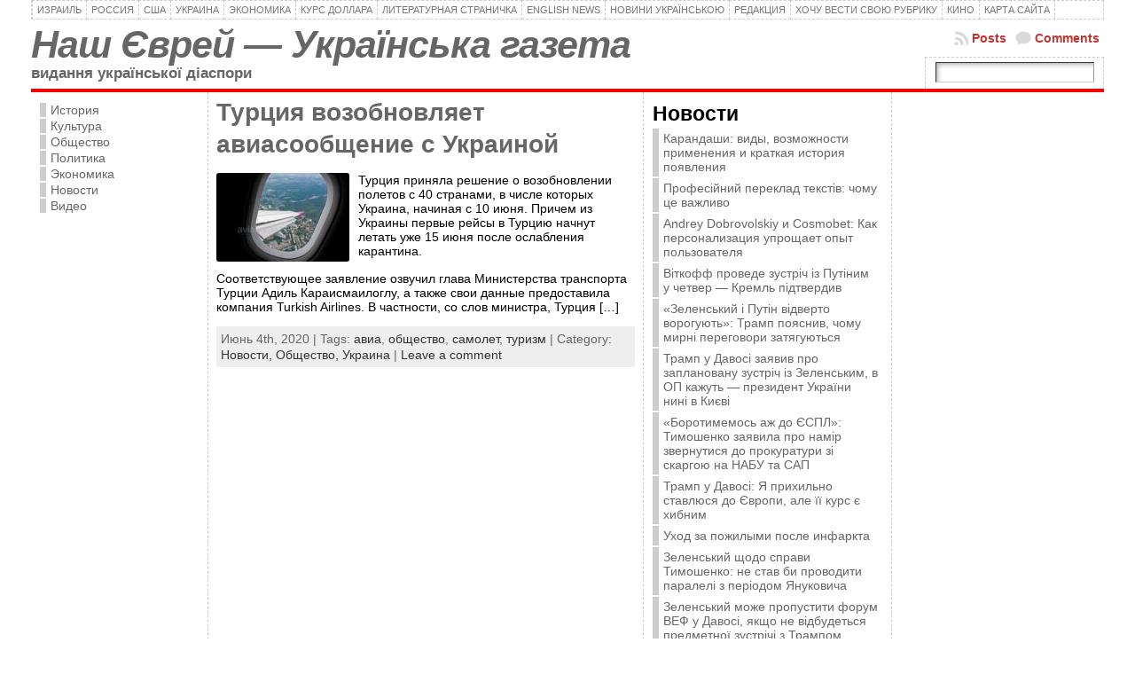

--- FILE ---
content_type: text/html; charset=UTF-8
request_url: https://rusjev.com/tag/avia/
body_size: 19316
content:
<!DOCTYPE html PUBLIC "-//W3C//DTD XHTML 1.0 Transitional//EN" "http://www.w3.org/TR/xhtml1/DTD/xhtml1-transitional.dtd">
<html xmlns="http://www.w3.org/1999/xhtml" lang="ru-RU">
<head>
<script async src="https://pagead2.googlesyndication.com/pagead/js/adsbygoogle.js?client=ca-pub-5552312174644515"
     crossorigin="anonymous"></script>

	<!-- Google tag (gtag.js) -->
<script async src="https://www.googletagmanager.com/gtag/js?id=UA-57387438-1"></script>
<script>
  window.dataLayer = window.dataLayer || [];
  function gtag(){dataLayer.push(arguments);}
  gtag('js', new Date());

  gtag('config', 'UA-57387438-1');
</script>
	<meta name="ahrefs-site-verification" content="374896f3045f3c1afe21e0e4335286db0fc7638142031cec67b35285af769203">

<meta http-equiv="Content-Type" content="text/html; charset=UTF-8" />
	
		<meta name="yandex-verification" content="400d58ef3096e303" />
		
<title>авиа &#171; Наш Єврей - Українська газета</title>
<link rel="profile" href="http://gmpg.org/xfn/11" />
<link rel="pingback" href="https://rusjev.com/xmlrpc.php" />
<link rel='dns-prefetch' href='//s.w.org' />
<link rel="alternate" type="application/rss+xml" title="Наш Єврей - Українська газета &raquo; Лента" href="https://rusjev.com/feed/" />
<link rel="alternate" type="application/rss+xml" title="Наш Єврей - Українська газета &raquo; Лента комментариев" href="https://rusjev.com/comments/feed/" />
<link rel="alternate" type="application/rss+xml" title="Наш Єврей - Українська газета &raquo; Лента метки авиа" href="https://rusjev.com/tag/avia/feed/" />
		<script type="text/javascript">
			window._wpemojiSettings = {"baseUrl":"https:\/\/s.w.org\/images\/core\/emoji\/11\/72x72\/","ext":".png","svgUrl":"https:\/\/s.w.org\/images\/core\/emoji\/11\/svg\/","svgExt":".svg","source":{"concatemoji":"https:\/\/rusjev.com\/wp-includes\/js\/wp-emoji-release.min.js?ver=4.9.8"}};
			!function(a,b,c){function d(a,b){var c=String.fromCharCode;l.clearRect(0,0,k.width,k.height),l.fillText(c.apply(this,a),0,0);var d=k.toDataURL();l.clearRect(0,0,k.width,k.height),l.fillText(c.apply(this,b),0,0);var e=k.toDataURL();return d===e}function e(a){var b;if(!l||!l.fillText)return!1;switch(l.textBaseline="top",l.font="600 32px Arial",a){case"flag":return!(b=d([55356,56826,55356,56819],[55356,56826,8203,55356,56819]))&&(b=d([55356,57332,56128,56423,56128,56418,56128,56421,56128,56430,56128,56423,56128,56447],[55356,57332,8203,56128,56423,8203,56128,56418,8203,56128,56421,8203,56128,56430,8203,56128,56423,8203,56128,56447]),!b);case"emoji":return b=d([55358,56760,9792,65039],[55358,56760,8203,9792,65039]),!b}return!1}function f(a){var c=b.createElement("script");c.src=a,c.defer=c.type="text/javascript",b.getElementsByTagName("head")[0].appendChild(c)}var g,h,i,j,k=b.createElement("canvas"),l=k.getContext&&k.getContext("2d");for(j=Array("flag","emoji"),c.supports={everything:!0,everythingExceptFlag:!0},i=0;i<j.length;i++)c.supports[j[i]]=e(j[i]),c.supports.everything=c.supports.everything&&c.supports[j[i]],"flag"!==j[i]&&(c.supports.everythingExceptFlag=c.supports.everythingExceptFlag&&c.supports[j[i]]);c.supports.everythingExceptFlag=c.supports.everythingExceptFlag&&!c.supports.flag,c.DOMReady=!1,c.readyCallback=function(){c.DOMReady=!0},c.supports.everything||(h=function(){c.readyCallback()},b.addEventListener?(b.addEventListener("DOMContentLoaded",h,!1),a.addEventListener("load",h,!1)):(a.attachEvent("onload",h),b.attachEvent("onreadystatechange",function(){"complete"===b.readyState&&c.readyCallback()})),g=c.source||{},g.concatemoji?f(g.concatemoji):g.wpemoji&&g.twemoji&&(f(g.twemoji),f(g.wpemoji)))}(window,document,window._wpemojiSettings);
		</script>
		<style type="text/css">
img.wp-smiley,
img.emoji {
	display: inline !important;
	border: none !important;
	box-shadow: none !important;
	height: 1em !important;
	width: 1em !important;
	margin: 0 .07em !important;
	vertical-align: -0.1em !important;
	background: none !important;
	padding: 0 !important;
}
</style>
<link rel='stylesheet' id='wp-cpl-base-css-css'  href='https://rusjev.com/wp-content/plugins/wp-category-posts-list/static/css/wp-cat-list-theme.css' type='text/css' media='all' />
<link rel='stylesheet' id='wp_cpl_css_0-css'  href='https://rusjev.com/wp-content/plugins/wp-category-posts-list/static/css/wp-cat-list-light.css' type='text/css' media='all' />
<link rel='stylesheet' id='wp_cpl_css_1-css'  href='https://rusjev.com/wp-content/plugins/wp-category-posts-list/static/css/wp-cat-list-dark.css' type='text/css' media='all' />
<link rel='stylesheet' id='wp_cpl_css_2-css'  href='https://rusjev.com/wp-content/plugins/wp-category-posts-list/static/css/wp-cat-list-giant-gold-fish.css' type='text/css' media='all' />
<link rel='stylesheet' id='wp_cpl_css_3-css'  href='https://rusjev.com/wp-content/plugins/wp-category-posts-list/static/css/wp-cat-list-adrift-in-dreams.css' type='text/css' media='all' />
		<script>/***
 *
 * JavaScript read and write codes source:
 * https://www.quirksmode.org/js/cookies.html
 *
 *
 * Query string read code source:
 * https://stackoverflow.com/questions/901115/how-can-i-get-query-string-values-in-javascript
 *
 */
function _amp_wp_getParameterByName(name, url) {
    if( !url ) url = window.location.href;
    name = name.replace(/[\[\]]/g, "\\$&");
    var regex = new RegExp("[?&]" + name + "(=([^&#]*)|&|#|$)"),
        results = regex.exec( url );
    if( !results ) return null;
    if( !results[2] ) return '';
    return decodeURIComponent(results[2].replace(/\+/g, " "));
}

function _amp_wp_setCookie(name, value) {
    var expires = "";
    if( days ) {
        var date = new Date();
        date.setTime(date.getTime() + (days * 24 * 60 * 60 * 1000));
        expires = "; expires=" + date.toUTCString();
    }
    document.cookie = name + "=" + value + expires + "; path=/";
}

function _amp_wp_ReadCookie(name) {
    var nameEQ = name + "=";
    var ca = document.cookie.split(';');
    for( var i = 0; i < ca.length; i++ ) {
        var c = ca[i];
        while( c.charAt(0) == ' ' ) c = c.substring(1, c.length);
        if( c.indexOf(nameEQ) == 0 ) return c.substring( nameEQ.length, c.length );
    }
    return null;
}

var ua = navigator.userAgent || navigator.vendor || window.opera;
if (/(android|bb\d+|meego).+mobile|avantgo|bada\/|blackberry|blazer|compal|elaine|fennec|hiptop|iemobile|ip(hone|od)|iris|kindle|lge |maemo|midp|mmp|mobile.+firefox|netfront|opera m(ob|in)i|palm( os)?|phone|p(ixi|re)\/|plucker|pocket|psp|series(4|6)0|symbian|treo|up\.(browser|link)|vodafone|wap|windows ce|xda|xiino|android|ipad|playbook|silk/i.test(ua) || /1207|6310|6590|3gso|4thp|50[1-6]i|770s|802s|a wa|abac|ac(er|oo|s\-)|ai(ko|rn)|al(av|ca|co)|amoi|an(ex|ny|yw)|aptu|ar(ch|go)|as(te|us)|attw|au(di|\-m|r |s )|avan|be(ck|ll|nq)|bi(lb|rd)|bl(ac|az)|br(e|v)w|bumb|bw\-(n|u)|c55\/|capi|ccwa|cdm\-|cell|chtm|cldc|cmd\-|co(mp|nd)|craw|da(it|ll|ng)|dbte|dc\-s|devi|dica|dmob|do(c|p)o|ds(12|\-d)|el(49|ai)|em(l2|ul)|er(ic|k0)|esl8|ez([4-7]0|os|wa|ze)|fetc|fly(\-|_)|g1 u|g560|gene|gf\-5|g\-mo|go(\.w|od)|gr(ad|un)|haie|hcit|hd\-(m|p|t)|hei\-|hi(pt|ta)|hp( i|ip)|hs\-c|ht(c(\-| |_|a|g|p|s|t)|tp)|hu(aw|tc)|i\-(20|go|ma)|i230|iac( |\-|\/)|ibro|idea|ig01|ikom|im1k|inno|ipaq|iris|ja(t|v)a|jbro|jemu|jigs|kddi|keji|kgt( |\/)|klon|kpt |kwc\-|kyo(c|k)|le(no|xi)|lg( g|\/(k|l|u)|50|54|\-[a-w])|libw|lynx|m1\-w|m3ga|m50\/|ma(te|ui|xo)|mc(01|21|ca)|m\-cr|me(rc|ri)|mi(o8|oa|ts)|mmef|mo(01|02|bi|de|do|t(\-| |o|v)|zz)|mt(50|p1|v )|mwbp|mywa|n10[0-2]|n20[2-3]|n30(0|2)|n50(0|2|5)|n7(0(0|1)|10)|ne((c|m)\-|on|tf|wf|wg|wt)|nok(6|i)|nzph|o2im|op(ti|wv)|oran|owg1|p800|pan(a|d|t)|pdxg|pg(13|\-([1-8]|c))|phil|pire|pl(ay|uc)|pn\-2|po(ck|rt|se)|prox|psio|pt\-g|qa\-a|qc(07|12|21|32|60|\-[2-7]|i\-)|qtek|r380|r600|raks|rim9|ro(ve|zo)|s55\/|sa(ge|ma|mm|ms|ny|va)|sc(01|h\-|oo|p\-)|sdk\/|se(c(\-|0|1)|47|mc|nd|ri)|sgh\-|shar|sie(\-|m)|sk\-0|sl(45|id)|sm(al|ar|b3|it|t5)|so(ft|ny)|sp(01|h\-|v\-|v )|sy(01|mb)|t2(18|50)|t6(00|10|18)|ta(gt|lk)|tcl\-|tdg\-|tel(i|m)|tim\-|t\-mo|to(pl|sh)|ts(70|m\-|m3|m5)|tx\-9|up(\.b|g1|si)|utst|v400|v750|veri|vi(rg|te)|vk(40|5[0-3]|\-v)|vm40|voda|vulc|vx(52|53|60|61|70|80|81|83|85|98)|w3c(\-| )|webc|whit|wi(g |nc|nw)|wmlb|wonu|x700|yas\-|your|zeto|zte\-/i.test(ua.substr(0, 4))) {
    if( _amp_wp_getParameterByName( 'amp-wp-skip-redirect' ) ) {
        _amp_wp_setCookie( 'amp-wp-skip-redirect', 1 );
    } else if ( !_amp_wp_ReadCookie( 'amp-wp-skip-redirect' ) ) {
        window.location.href = "https://rusjev.com/tag/avia/amp/";
    }
}</script>
		<script  src='https://rusjev.com/wp-includes/js/jquery/jquery.js?ver=1.12.4'></script>
<script  src='https://rusjev.com/wp-includes/js/jquery/jquery-migrate.min.js?ver=1.4.1'></script>
<link rel='https://api.w.org/' href='https://rusjev.com/wp-json/' />
<link rel="EditURI" type="application/rsd+xml" title="RSD" href="https://rusjev.com/xmlrpc.php?rsd" />
<link rel="wlwmanifest" type="application/wlwmanifest+xml" href="https://rusjev.com/wp-includes/wlwmanifest.xml" /> 
		<link rel="amphtml" href="https://rusjev.com/tag/avia/amp/" />
			<style type="text/css">body{text-align:center;margin:0;padding:0;font-family:tahoma,arial,sans-serif;font-size:0.9em;color:#000000;background:#ffffff}a:link,a:visited,a:active{color:#C33332;font-weight:bold;text-decoration:none;}a:hover{color:#CC0000;font-weight:bold;text-decoration:underline}ul,ol,dl,p,h1,h2,h3,h4,h5,h6{margin-top:10px;margin-bottom:10px;padding-top:0;padding-bottom:0;}ul ul,ul ol,ol ul,ol ol{margin-top:0;margin-bottom:0}code,pre{font-family:"Courier New",Courier,monospace;font-size:1em}pre{overflow:auto;word-wrap:normal;padding-bottom:1.5em;overflow-y:hidden;width:99%}abbr[title],acronym[title]{border-bottom:1px dotted}hr{display:block;height:2px;border:none;margin:0.5em auto;color:#cccccc;background-color:#cccccc}table{font-size:1em;}div.post,ul.commentlist li,ol.commentlist li{word-wrap:break-word;}pre,.wp_syntax{word-wrap:normal;}div#wrapper{text-align:center;margin-left:auto;margin-right:auto;display:block;width:1210px}div#container{padding:0;width:auto;margin-left:auto;margin-right:auto;text-align:left;display:block}table#layout{font-size:100%;width:100%;table-layout:fixed}.colone{width:200px}.colone-inner{width:200px}.coltwo{width:100% }.colthree-inner{width:280px}.colthree{width:240px}div#header.full-width{width:100%}div#header,td#header{width:auto;padding:0}table#logoarea,table#logoarea tr,table#logoarea td{margin:0;padding:0;background:none;border:0}table#logoarea{width:100%;border-spacing:0px}img.logo{display:block;margin:0 10px 0 0}td.logoarea-logo{width:1%}h1.blogtitle,h2.blogtitle{ display:block;margin:0;padding:0;letter-spacing:-1px;line-height:1.0em;font-style:italic;font-family:tahoma,arial,sans-serif;font-size:300%;font-smooth:always}h1.blogtitle a:link,h1.blogtitle a:visited,h1.blogtitle a:active,h2.blogtitle a:link,h2.blogtitle a:visited,h2.blogtitle a:active{ text-decoration:none;color:#666666;font-weight:bold;font-smooth:always}h1.blogtitle a:hover,h2.blogtitle a:hover{ text-decoration:none;color:#000000;font-weight:bold}p.tagline{margin:0;padding:0;font-size:1.2em;font-weight:bold;color:#666666}td.feed-icons{white-space:nowrap;}div.rss-box{height:1%;display:block;padding:10px 0 10px 10px;margin:0;width:280px}a.comments-icon{height:22px;line-height:22px;margin:0 5px 0 5px;padding-left:22px;display:block;text-decoration:none;float:right;white-space:nowrap}a.comments-icon:link,a.comments-icon:active,a.comments-icon:visited{background:transparent url(https://rusjev.com/wp-content/themes/atahualpa/images/comment-gray.png) no-repeat scroll center left}a.comments-icon:hover{background:transparent url(https://rusjev.com/wp-content/themes/atahualpa/images/comment.png) no-repeat scroll center left}a.posts-icon{height:22px;line-height:22px;margin:0 5px 0 0;padding-left:20px;display:block;text-decoration:none;float:right;white-space:nowrap}a.posts-icon:link,a.posts-icon:active,a.posts-icon:visited{background:transparent url(https://rusjev.com/wp-content/themes/atahualpa/images/rss-gray.png) no-repeat scroll center left}a.posts-icon:hover{background:transparent url(https://rusjev.com/wp-content/themes/atahualpa/images/rss.png) no-repeat scroll center left}a.email-icon{height:22px;line-height:22px;margin:0 5px 0 5px;padding-left:24px;display:block;text-decoration:none;float:right;white-space:nowrap}a.email-icon:link,a.email-icon:active,a.email-icon:visited{background:transparent url(https://rusjev.com/wp-content/themes/atahualpa/images/email-gray.png) no-repeat scroll center left}a.email-icon:hover{background:transparent url(https://rusjev.com/wp-content/themes/atahualpa/images/email.png) no-repeat scroll center left}td.search-box{height:1%}div.searchbox{height:35px;border:1px dashed #cccccc;border-bottom:0;width:200px;margin:0;padding:0}div.searchbox-form{margin:5px 10px 5px 10px}div.horbar1,div.horbar2{font-size:1px;clear:both;display:block;position:relative;padding:0;margin:0}div.horbar1{height:5px;background:#ffffff;border-top:dashed 1px #cccccc}div.horbar2{height:5px;background:#ffffff;border-bottom:dashed 1px #cccccc}div.opacityleft{position:absolute;z-index:2;top:0;left:0;background-color:#FFFFFF;height:150px;width:200px;filter:alpha(opacity=40);opacity:.40}div.opacityright{position:absolute;z-index:2;top:0;right:0;background-color:#FFFFFF;height:150px;width:200px;filter:alpha(opacity=40);opacity:.40}a.divclick:link,a.divclick:visited,a.divclick:active,a.divclick:hover{width:100%;height:100%;display:block;text-decoration:none}td#left{vertical-align:top;border-right:dashed 1px #CCCCCC;padding:10px 10px 10px 10px;background:#ffffff}td#left-inner{vertical-align:top;border-right:dashed 1px #CCCCCC;padding:10px 10px 10px 10px;background:#ffffff}td#right{vertical-align:top;border-left:dashed 1px #CCCCCC;padding:10px 10px 10px 10px;background:#ffffff}td#right-inner{vertical-align:top;border-left:dashed 1px #CCCCCC;padding:10px 10px 10px 10px;background:#ffffff}td#middle{vertical-align:top;width:100%;padding:5px 9px}div#footer.full-width{width:100%}div#footer,td#footer{width:auto;background-color:#ffffff;border-top:dashed 1px #cccccc;padding:10px;text-align:center;color:#777777;font-size:95%}div#footer a:link,div#footer a:visited,div#footer a:active,td#footer a:link,td#footer a:visited,td#footer a:active{text-decoration:none;color:#777777;font-weight:normal}div#footer a:hover,td#footer a:hover{text-decoration:none;color:#777777;font-weight:normal}div.widget{display:block;width:auto;margin:0 0 15px 0}div.widget-title{display:block;width:auto}div.widget-title h3,td#left h3.tw-widgettitle,td#right h3.tw-widgettitle,td#left ul.tw-nav-list,td#right ul.tw-nav-list{padding:0;margin:0;font-size:1.6em;font-weight:bold}div.widget ul,div.textwidget{display:block;width:auto}div.widget select{width:98%;margin-top:5px;}div.widget ul{list-style-type:none;margin:0;padding:0;width:auto}div.widget ul li{display:block;margin:2px 0 2px 0px;padding:0 0 0 5px;border-left:solid 7px #cccccc}div.widget ul li:hover,div.widget ul li.sfhover{display:block;width:auto;border-left:solid 7px #000000;}div.widget ul li ul li{margin:2px 0 2px 5px;padding:0 0 0 5px;border-left:solid 7px #cccccc;}div.widget ul li ul li:hover,div.widget ul li ul li.sfhover{border-left:solid 7px #000000;}div.widget ul li ul li ul li{margin:2px 0 2px 5px;padding:0 0 0 5px;border-left:solid 7px #cccccc;}div.widget ul li ul li ul li:hover,div.widget ul li ul li ul li.sfhover{border-left:solid 7px #000000;}div.widget a:link,div.widget a:visited,div.widget a:active,div.widget td a:link,div.widget td a:visited,div.widget td a:active,div.widget ul li a:link,div.widget ul li a:visited,div.widget ul li a:active{text-decoration:none;font-weight:normal;color:#666666;font-weight:normal;}div.widget ul li ul li a:link,div.widget ul li ul li a:visited,div.widget ul li ul li a:active{color:#666666;font-weight:normal;}div.widget ul li ul li ul li a:link,div.widget ul li ul li ul li a:visited,div.widget ul li ul li ul li a:active{color:#666666;font-weight:normal;}div.widget a:hover,div.widget ul li a:hover{color:#000000;}div.widget ul li ul li a:hover{color:#000000;}div.widget ul li ul li ul li a:hover{color:#000000;}div.widget ul li a:link,div.widget ul li a:visited,div.widget ul li a:active,div.widget ul li a:hover{display:inline}* html div.widget ul li a:link,* html div.widget ul li a:visited,* html div.widget ul li a:active,* html div.widget ul li a:hover{height:1%; } div.widget_nav_menu ul li,div.widget_pages ul li,div.widget_categories ul li{border-left:0 !important;padding:0 !important}div.widget_nav_menu ul li a:link,div.widget_nav_menu ul li a:visited,div.widget_nav_menu ul li a:active,div.widget_pages ul li a:link,div.widget_pages ul li a:visited,div.widget_pages ul li a:active,div.widget_categories ul li a:link,div.widget_categories ul li a:visited,div.widget_categories ul li a:active{padding:0 0 0 5px;border-left:solid 7px #cccccc}div.widget_nav_menu ul li a:hover,div.widget_pages ul li a:hover,div.widget_categories ul li a:hover{border-left:solid 7px #000000;}div.widget_nav_menu ul li ul li a:link,div.widget_nav_menu ul li ul li a:visited,div.widget_nav_menu ul li ul li a:active,div.widget_pages ul li ul li a:link,div.widget_pages ul li ul li a:visited,div.widget_pages ul li ul li a:active,div.widget_categories ul li ul li a:link,div.widget_categories ul li ul li a:visited,div.widget_categories ul li ul li a:active{padding:0 0 0 5px;border-left:solid 7px #cccccc}div.widget_nav_menu ul li ul li a:hover,div.widget_pages ul li ul li a:hover,div.widget_categories ul li ul li a:hover{border-left:solid 7px #000000;}div.widget_nav_menu ul li ul li ul li a:link,div.widget_nav_menu ul li ul li ul li a:visited,div.widget_nav_menu ul li ul li ul li a:active,div.widget_pages ul li ul li ul li a:link,div.widget_pages ul li ul li ul li a:visited,div.widget_pages ul li ul li ul li a:active,div.widget_categories ul li ul li ul li a:link,div.widget_categories ul li ul li ul li a:visited,div.widget_categories ul li ul li ul li a:active{padding:0 0 0 5px;border-left:solid 7px #cccccc}div.widget_nav_menu ul li ul li ul li a:hover,div.widget_pages ul li ul li ul li a:hover,div.widget_categories ul li ul li ul li a:hover{border-left:solid 7px #000000;}div.widget_nav_menu ul li a:link,div.widget_nav_menu ul li a:active,div.widget_nav_menu ul li a:visited,div.widget_nav_menu ul li a:hover,div.widget_pages ul li a:link,div.widget_pages ul li a:active,div.widget_pages ul li a:visited,div.widget_pages ul li a:hover{display:block !important}div.widget_categories ul li a:link,div.widget_categories ul li a:active,div.widget_categories ul li a:visited,div.widget_categories ul li a:hover{display:inline !important}table.subscribe{width:100%}table.subscribe td.email-text{padding:0 0 5px 0;vertical-align:top}table.subscribe td.email-field{padding:0;width:100%}table.subscribe td.email-button{padding:0 0 0 5px}table.subscribe td.post-text{padding:7px 0 0 0;vertical-align:top}table.subscribe td.comment-text{padding:7px 0 0 0;vertical-align:top}div.post,div.page{display:block;margin:0 0 30px 0}div.sticky{background:#eee url('http://test.rusjev.net/wp-content/themes/atahualpa /images/sticky.gif') 99% 5% no-repeat;border:dashed 1px #cccccc;padding:10px}div.post-kicker{margin:0 0 5px 0}div.post-kicker a:link,div.post-kicker a:visited,div.post-kicker a:active{color:#000000;text-decoration:none;text-transform:uppercase}div.post-kicker a:hover{color:#cc0000}div.post-headline{}div.post-headline h1,div.post-headline h2{ margin:0; padding:0;padding:0;margin:0}div.post-headline h2 a:link,div.post-headline h2 a:visited,div.post-headline h2 a:active,div.post-headline h1 a:link,div.post-headline h1 a:visited,div.post-headline h1 a:active{color:#666666;text-decoration:none}div.post-headline h2 a:hover,div.post-headline h1 a:hover{color:#000000;text-decoration:none}div.post-byline{margin:5px 0 10px 0}div.post-byline a:link,div.post-byline a:visited,div.post-byline a:active{}div.post-byline a:hover{}div.post-bodycopy{}div.post-bodycopy p{margin:1em 0;padding:0;display:block}div.post-pagination{}div.post-footer{clear:both;display:block;margin:0;padding:5px;background:#eeeeee;color:#666;line-height:18px}div.post-footer a:link,div.post-footer a:visited,div.post-footer a:active{color:#333;font-weight:normal;text-decoration:none}div.post-footer a:hover{color:#333;font-weight:normal;text-decoration:underline}div.post-kicker img,div.post-byline img,div.post-footer img{border:0;padding:0;margin:0 0 -1px 0;background:none}span.post-ratings{display:inline-block;width:auto;white-space:nowrap}div.navigation-top{margin:0 0 10px 0;padding:0 0 10px 0;border-bottom:dashed 1px #cccccc}div.navigation-middle{margin:10px 0 20px 0;padding:10px 0 10px 0;border-top:dashed 1px #cccccc;border-bottom:dashed 1px #cccccc}div.navigation-bottom{margin:20px 0 0 0;padding:10px 0 0 0;border-top:dashed 1px #cccccc}div.navigation-comments-above{margin:0 0 10px 0;padding:5px 0 5px 0}div.navigation-comments-below{margin:0 0 10px 0;padding:5px 0 5px 0}div.older{float:left;width:48%;text-align:left;margin:0;padding:0}div.newer{float:right;width:48%;text-align:right;margin:0;padding:0;}div.older-home{float:left;width:44%;text-align:left;margin:0;padding:0}div.newer-home{float:right;width:44%;text-align:right;margin:0;padding:0;}div.home{float:left;width:8%;text-align:center;margin:0;padding:0}form,.feedburner-email-form{margin:0;padding:0;}fieldset{border:1px solid #cccccc;width:auto;padding:0.35em 0.625em 0.75em;display:block;}legend{color:#000000;background:#f4f4f4;border:1px solid #cccccc;padding:2px 6px;margin-bottom:15px;}form p{margin:5px 0 0 0;padding:0;}div.xhtml-tags p{margin:0}label{margin-right:0.5em;font-family:arial;cursor:pointer;}input.text,input.textbox,input.password,input.file,input.TextField,textarea{padding:3px;color:#000000;border-top:solid 1px #333333;border-left:solid 1px #333333;border-right:solid 1px #999999;border-bottom:solid 1px #cccccc;background:url(https://rusjev.com/wp-content/themes/atahualpa/images/inputbackgr.gif) top left no-repeat}textarea{width:96%;}input.inputblur{color:#777777;width:95%}input.inputfocus{color:#000000;width:95%}input.highlight,textarea.highlight{background:#e8eff7;border-color:#37699f}.button,.Button,input[type=submit]{padding:0 2px;height:24px;line-height:16px;background-color:#777777;color:#ffffff;border:solid 2px #555555;font-weight:bold}input.buttonhover{padding:0 2px;cursor:pointer;background-color:#6b9c6b;color:#ffffff;border:solid 2px #496d49}form#commentform input#submit{ padding:0 .25em; overflow:visible}form#commentform input#submit[class]{width:auto}form#commentform input#submit{padding:4px 10px 4px 10px;font-size:1.2em;line-height:1.5em;height:36px}table.searchform{width:100%}table.searchform td.searchfield{padding:0;width:100%}table.searchform td.searchbutton{padding:0 0 0 5px}table.searchform td.searchbutton input{padding:0 0 0 5px}blockquote{height:1%;display:block;clear:both;color:#555555;padding:1em 1em;background:#f4f4f4;border:solid 1px #e1e1e1}blockquote blockquote{height:1%;display:block;clear:both;color:#444444;padding:1em 1em;background:#e1e1e1;border:solid 1px #d3d3d3}div.post table{border-collapse:collapse;margin:10px 0}div.post table caption{width:auto;margin:0 auto;background:#eeeeee;border:#999999;padding:4px 8px;color:#666666}div.post table th{background:#888888;color:#ffffff;font-weight:bold;font-size:90%;padding:4px 8px;border:solid 1px #ffffff;text-align:left}div.post table td{padding:4px 8px;background-color:#ffffff;border-bottom:1px solid #dddddd;text-align:left}div.post table tfoot td{}div.post table tr.alt td{background:#f4f4f4}div.post table tr.over td{background:#e2e2e2}#calendar_wrap{padding:0;border:none}table#wp-calendar{width:100%;font-size:90%;border-collapse:collapse;background-color:#ffffff;margin:0 auto}table#wp-calendar caption{width:auto;background:#eeeeee;border:none;padding:3px;margin:0 auto;font-size:1em}table#wp-calendar th{border:solid 1px #eeeeee;background-color:#999999;color:#ffffff;font-weight:bold;padding:2px;text-align:center}table#wp-calendar td{padding:0;line-height:18px;background-color:#ffffff;border:1px solid #dddddd;text-align:center}table#wp-calendar tfoot td{border:solid 1px #eeeeee;background-color:#eeeeee}table#wp-calendar td a{display:block;background-color:#eeeeee;width:100%;height:100%;padding:0}div#respond{margin:25px 0;padding:25px;background:#eee;-moz-border-radius:8px;-khtml-border-radius:8px;-webkit-border-radius:8px;border-radius:8px}p.thesetags{margin:10px 0}h3.reply,h3#reply-title{margin:0;padding:0 0 10px 0}ol.commentlist{margin:15px 0 25px 0;list-style-type:none;padding:0;display:block;border-top:dotted 1px #cccccc}ol.commentlist li{padding:15px 10px;display:block;height:1%;margin:0;background-color:#ffffff;border-bottom:dotted 1px #cccccc}ol.commentlist li.alt{display:block;height:1%;background-color:#eeeeee;border-bottom:dotted 1px #cccccc}ol.commentlist li.authorcomment{display:block;height:1%;background-color:#ffecec}ol.commentlist span.authorname{font-weight:bold;font-size:110%}ol.commentlist span.commentdate{color:#666666;font-size:90%;margin-bottom:5px;display:block}ol.commentlist span.editcomment{display:block}ol.commentlist li p{margin:2px 0 5px 0}div.comment-number{float:right;font-size:2em;line-height:2em;font-family:georgia,serif;font-weight:bold;color:#ddd;margin:-10px 0 0 0;position:relative;height:1%}div.comment-number a:link,div.comment-number a:visited,div.comment-number a:active{color:#ccc}textarea#comment{width:98%;margin:10px 0;display:block}ul.commentlist{margin:15px 0 15px 0;list-style-type:none;padding:0;display:block;border-top:dotted 1px #cccccc}ul.commentlist ul{margin:0;border:none;list-style-type:none;padding:0}ul.commentlist li{padding:0; margin:0;display:block;clear:both;height:1%;}ul.commentlist ul.children li{ margin-left:30px}ul.commentlist div.comment-container{padding:10px;margin:0}ul.children div.comment-container{background-color:transparent;border:dotted 1px #ccc;padding:10px;margin:0 10px 8px 0; border-radius:5px}ul.children div.bypostauthor{}ul.commentlist li.thread-even{background-color:#ffffff;border-bottom:dotted 1px #cccccc}ul.commentlist li.thread-odd{background-color:#eeeeee;border-bottom:dotted 1px #cccccc}ul.commentlist div.bypostauthor{background-color:#ffecec}ul.children div.bypostauthor{border:dotted 1px #ffbfbf}ul.commentlist span.authorname{font-size:110%}div.comment-meta a:link,div.comment-meta a:visited,div.comment-meta a:active,div.comment-meta a:hover{font-weight:normal}div#cancel-comment-reply{margin:-5px 0 10px 0}div.comment-number{float:right;font-size:2em;line-height:2em;font-family:georgia,serif;font-weight:bold;color:#ddd;margin:-10px 0 0 0;position:relative;height:1%}div.comment-number a:link,div.comment-number a:visited,div.comment-number a:active{color:#ccc}.page-numbers{padding:2px 6px;border:solid 1px #000000;border-radius:6px}span.current{background:#ddd}a.prev,a.next{border:none}a.page-numbers:link,a.page-numbers:visited,a.page-numbers:active{text-decoration:none;color:#C33332;border-color:#C33332}a.page-numbers:hover{text-decoration:none;color:#CC0000;border-color:#CC0000}div.xhtml-tags{display:none}abbr em{border:none !important;border-top:dashed 1px #aaa !important;display:inline-block !important;background:url(https://rusjev.com/wp-content/themes/atahualpa/images/commentluv.gif) 0% 90% no-repeat;margin-top:8px;padding:5px 5px 2px 20px !important;font-style:normal}p.subscribe-to-comments{margin-bottom:10px}div#gsHeader{display:none;}div.g2_column{margin:0 !important;width:100% !important;font-size:1.2em}div#gsNavBar{border-top-width:0 !important}p.giDescription{font-size:1.2em;line-height:1 !important}p.giTitle{margin:0.3em 0 !important;font-size:1em;font-weight:normal;color:#666}div#wp-email img{border:0;padding:0}div#wp-email input,div#wp-email textarea{margin-top:5px;margin-bottom:2px}div#wp-email p{margin-bottom:10px}input#wp-email-submit{ padding:0; font-size:30px; height:50px; line-height:50px; overflow:visible;}img.WP-EmailIcon{ vertical-align:text-bottom !important}.tw-accordion .tw-widgettitle,.tw-accordion .tw-widgettitle:hover,.tw-accordion .tw-hovered,.tw-accordion .selected,.tw-accordion .selected:hover{ background:transparent !important; background-image:none !important}.tw-accordion .tw-widgettitle span{ padding-left:0 !important}.tw-accordion h3.tw-widgettitle{border-bottom:solid 1px #ccc}.tw-accordion h3.selected{border-bottom:none}td#left .without_title,td#right .without_title{ margin-top:0;margin-bottom:0}ul.tw-nav-list{border-bottom:solid 1px #999;display:block;margin-bottom:5px !important}td#left ul.tw-nav-list li,td#right ul.tw-nav-list li{padding:0 0 1px 0;margin:0 0 -1px 5px; border:solid 1px #ccc;border-bottom:none;border-radius:5px;border-bottom-right-radius:0;border-bottom-left-radius:0;background:#eee}td#left ul.tw-nav-list li.ui-tabs-selected,td#right ul.tw-nav-list li.ui-tabs-selected{ background:none;border:solid 1px #999;border-bottom:solid 1px #fff !important}ul.tw-nav-list li a:link,ul.tw-nav-list li a:visited,ul.tw-nav-list li a:active,ul.tw-nav-list li a:hover{padding:0 8px !important;background:none;border-left:none !important;outline:none}td#left ul.tw-nav-list li.ui-tabs-selected a,td#left li.ui-tabs-selected a:hover,td#right ul.tw-nav-list li.ui-tabs-selected a,td#right li.ui-tabs-selected a:hover{ color:#000000; text-decoration:none;font-weight:bold;background:none !important;outline:none}td#left .ui-tabs-panel,td#right .ui-tabs-panel{ margin:0; padding:0}img{border:0}#dbem-location-map img{ background:none !important}.post img{padding:5px;border:solid 1px #dddddd;background-color:#f3f3f3;-moz-border-radius:3px;-khtml-border-radius:3px;-webkit-border-radius:3px;border-radius:3px;max-width:450px}.post img.size-full{margin:5px 0 5px 0}.post img.alignleft{float:left;margin:10px 10px 5px 0;}.post img.alignright{float:right;margin:10px 0 5px 10px;}.post img.aligncenter{display:block;margin:10px auto}.aligncenter,div.aligncenter{ display:block; margin-left:auto; margin-right:auto}.alignleft,div.alignleft{float:left;margin:10px 10px 5px 0}.alignright,div.alignright{ float:right; margin:10px 0 5px 10px}div.archives-page img{border:0;padding:0;background:none;margin-bottom:0;vertical-align:-10%}.wp-caption{max-width:96%;width:auto 100%;height:auto;display:block;border:1px solid #dddddd;text-align:center;background-color:#f3f3f3;padding-top:4px;margin:10px 0 0 0;-moz-border-radius:3px;-khtml-border-radius:3px;-webkit-border-radius:3px;border-radius:3px;max-width:450px}* html .wp-caption{height:100%;}.wp-caption img{ margin:0 !important; padding:0 !important; border:0 none !important}.wp-caption-text,.wp-caption p.wp-caption-text{font-size:0.8em;line-height:13px;padding:2px 4px 5px;margin:0;color:#666666}img.wp-post-image{float:left;border:0;padding:0;background:none;margin:0 10px 5px 0}img.wp-smiley{ float:none;border:none !important;margin:0 1px -1px 1px;padding:0 !important;background:none !important}img.avatar{float:left;display:block;margin:0 8px 1px 0;padding:3px;border:solid 1px #ddd;background-color:#f3f3f3;-moz-border-radius:3px;-khtml-border-radius:3px;-webkit-border-radius:3px;border-radius:3px}#comment_quicktags{text-align:left;padding:10px 0 2px 0;display:block}#comment_quicktags input.ed_button{background:#f4f4f4;border:2px solid #cccccc;color:#444444;margin:2px 4px 2px 0;width:auto;padding:0 4px;height:24px;line-height:16px}#comment_quicktags input.ed_button_hover{background:#dddddd;border:2px solid #666666;color:#000000;margin:2px 4px 2px 0;width:auto;padding:0 4px;height:24px;line-height:16px;cursor:pointer}#comment_quicktags #ed_strong{font-weight:bold}#comment_quicktags #ed_em{font-style:italic}@media print{body{background:white;color:black;margin:0;font-size:10pt !important;font-family:arial,sans-serif;}div.post-footer{line-height:normal !important;color:#555 !important;font-size:9pt !important}a:link,a:visited,a:active,a:hover{text-decoration:underline !important;color:#000}h2{color:#000;font-size:14pt !important;font-weight:normal !important}h3{color:#000;font-size:12pt !important;}#header,#footer,.colone,.colone-inner,.colthree-inner,.colthree,.navigation,.navigation-top,.navigation-middle,.navigation-bottom,.wp-pagenavi-navigation,#comment,#respond,.remove-for-print{display:none}td#left,td#right,td#left-inner,td#right-inner{width:0;display:none}td#middle{width:100% !important;display:block}*:lang(en) td#left{ display:none}*:lang(en) td#right{ display:none}*:lang(en) td#left-inner{ display:none}*:lang(en) td#right-inner{ display:none}td#left:empty{ display:none}td#right:empty{ display:none}td#left-inner:empty{ display:none}td#right-inner:empty{ display:none}}ul.rMenu,ul.rMenu ul,ul.rMenu li,ul.rMenu a{display:block;margin:0;padding:0}ul.rMenu,ul.rMenu li,ul.rMenu ul{list-style:none}ul.rMenu ul{display:none}ul.rMenu li{position:relative;z-index:1}ul.rMenu li:hover{z-index:999}ul.rMenu li:hover > ul{display:block;position:absolute}ul.rMenu li:hover{background-position:0 0} ul.rMenu-hor li{float:left;width:auto}ul.rMenu-hRight li{float:right}ul.sub-menu li,ul.rMenu-ver li{float:none}div#menu1 ul.sub-menu,div#menu1 ul.sub-menu ul,div#menu1 ul.rMenu-ver,div#menu1 ul.rMenu-ver ul{width:11em}div#menu2 ul.sub-menu,div#menu2 ul.sub-menu ul,div#menu2 ul.rMenu-ver,div#menu2 ul.rMenu-ver ul{width:11em}ul.rMenu-wide{width:100%}ul.rMenu-vRight{float:right}ul.rMenu-lFloat{float:left}ul.rMenu-noFloat{float:none}div.rMenu-center ul.rMenu{float:left;position:relative;left:50%}div.rMenu-center ul.rMenu li{position:relative;left:-50%}div.rMenu-center ul.rMenu li li{left:auto}ul.rMenu-hor ul{top:auto;right:auto;left:auto;margin-top:-1px}ul.rMenu-hor ul ul{margin-top:0;margin-left:0px}ul.sub-menu ul,ul.rMenu-ver ul{left:100%;right:auto;top:auto;top:0}ul.rMenu-vRight ul,ul.rMenu-hRight ul.sub-menu ul,ul.rMenu-hRight ul.rMenu-ver ul{left:-100%;right:auto;top:auto}ul.rMenu-hRight ul{left:auto;right:0;top:auto;margin-top:-1px}div#menu1 ul.rMenu{background:#FFFFFF;border:dashed 1px #cccccc}div#menu2 ul.rMenu{background:#777777;border:solid 1px #000000}div#menu1 ul.rMenu li a{border:dashed 1px #cccccc}div#menu2 ul.rMenu li a{border:solid 1px #000000}ul.rMenu-hor li{margin-bottom:-1px;margin-top:-1px;margin-left:-1px}ul#rmenu li{}ul#rmenu li ul li{}ul.rMenu-hor{padding-left:1px }ul.sub-menu li,ul.rMenu-ver li{margin-left:0;margin-top:-1px; }div#menu1 ul.sub-menu,div#menu1 ul.rMenu-ver{border-top:dashed 1px #cccccc}div#menu2 ul.sub-menu,div#menu2 ul.rMenu-ver{border-top:solid 1px #000000}div#menu1 ul.rMenu li a{padding:4px 5px}div#menu2 ul.rMenu li a{padding:4px 5px}div#menu1 ul.rMenu li a:link,div#menu1 ul.rMenu li a:hover,div#menu1 ul.rMenu li a:visited,div#menu1 ul.rMenu li a:active{text-decoration:none;margin:0;color:#777777;text-transform:uppercase;font:11px Arial,Verdana,sans-serif;}div#menu2 ul.rMenu li a:link,div#menu2 ul.rMenu li a:hover,div#menu2 ul.rMenu li a:visited,div#menu2 ul.rMenu li a:active{text-decoration:none;margin:0;color:#FFFFFF;text-transform:uppercase;font:11px Arial,Verdana,sans-serif;}div#menu1 ul.rMenu li{background-color:#FFFFFF}div#menu2 ul.rMenu li{background-color:#777777}div#menu1 ul.rMenu li:hover,div#menu1 ul.rMenu li.sfhover{background:#DDDDDD}div#menu2 ul.rMenu li:hover,div#menu2 ul.rMenu li.sfhover{background:#000000}div#menu1 ul.rMenu li.current-menu-item > a:link,div#menu1 ul.rMenu li.current-menu-item > a:active,div#menu1 ul.rMenu li.current-menu-item > a:hover,div#menu1 ul.rMenu li.current-menu-item > a:visited,div#menu1 ul.rMenu li.current_page_item > a:link,div#menu1 ul.rMenu li.current_page_item > a:active,div#menu1 ul.rMenu li.current_page_item > a:hover,div#menu1 ul.rMenu li.current_page_item > a:visited{background-color:#EEEEEE;color:#000000}div#menu1 ul.rMenu li.current-menu-item a:link,div#menu1 ul.rMenu li.current-menu-item a:active,div#menu1 ul.rMenu li.current-menu-item a:hover,div#menu1 ul.rMenu li.current-menu-item a:visited,div#menu1 ul.rMenu li.current_page_item a:link,div#menu1 ul.rMenu li.current_page_item a:active,div#menu1 ul.rMenu li.current_page_item a:hover,div#menu1 ul.rMenu li.current_page_item a:visited,div#menu1 ul.rMenu li a:hover{background-color:#EEEEEE;color:#000000}div#menu2 ul.rMenu li.current-menu-item > a:link,div#menu2 ul.rMenu li.current-menu-item > a:active,div#menu2 ul.rMenu li.current-menu-item > a:hover,div#menu2 ul.rMenu li.current-menu-item > a:visited,div#menu2 ul.rMenu li.current-cat > a:link,div#menu2 ul.rMenu li.current-cat > a:active,div#menu2 ul.rMenu li.current-cat > a:hover,div#menu2 ul.rMenu li.current-cat > a:visited{background-color:#CC0000;color:#FFFFFF}div#menu2 ul.rMenu li.current-menu-item a:link,div#menu2 ul.rMenu li.current-menu-item a:active,div#menu2 ul.rMenu li.current-menu-item a:hover,div#menu2 ul.rMenu li.current-menu-item a:visited,div#menu2 ul.rMenu li.current-cat a:link,div#menu2 ul.rMenu li.current-cat a:active,div#menu2 ul.rMenu li.current-cat a:hover,div#menu2 ul.rMenu li.current-cat a:visited,div#menu2 ul.rMenu li a:hover{background-color:#CC0000;color:#FFFFFF}div#menu1 ul.rMenu li.rMenu-expand a,div#menu1 ul.rMenu li.rMenu-expand li.rMenu-expand a,div#menu1 ul.rMenu li.rMenu-expand li.rMenu-expand li.rMenu-expand a,div#menu1 ul.rMenu li.rMenu-expand li.rMenu-expand li.rMenu-expand li.rMenu-expand a,div#menu1 ul.rMenu li.rMenu-expand li.rMenu-expand li.rMenu-expand li.rMenu-expand li.rMenu-expand a,div#menu1 ul.rMenu li.rMenu-expand li.rMenu-expand li.rMenu-expand li.rMenu-expand li.rMenu-expand li.rMenu-expand a,div#menu1 ul.rMenu li.rMenu-expand li.rMenu-expand li.rMenu-expand li.rMenu-expand li.rMenu-expand li.rMenu-expand li.rMenu-expand a,div#menu1 ul.rMenu li.rMenu-expand li.rMenu-expand li.rMenu-expand li.rMenu-expand li.rMenu-expand li.rMenu-expand li.rMenu-expand li.rMenu-expand a,div#menu1 ul.rMenu li.rMenu-expand li.rMenu-expand li.rMenu-expand li.rMenu-expand li.rMenu-expand li.rMenu-expand li.rMenu-expand li.rMenu-expand li.rMenu-expand a,div#menu1 ul.rMenu li.rMenu-expand li.rMenu-expand li.rMenu-expand li.rMenu-expand li.rMenu-expand li.rMenu-expand li.rMenu-expand li.rMenu-expand li.rMenu-expand li.rMenu-expand a{padding-right:15px;padding-left:5px;background-repeat:no-repeat;background-position:100% 50%;background-image:url(https://rusjev.com/wp-content/themes/atahualpa/images/expand-right.gif)}div#menu2 ul.rMenu li.rMenu-expand a,div#menu2 ul.rMenu li.rMenu-expand li.rMenu-expand a,div#menu2 ul.rMenu li.rMenu-expand li.rMenu-expand li.rMenu-expand a,div#menu2 ul.rMenu li.rMenu-expand li.rMenu-expand li.rMenu-expand li.rMenu-expand a,div#menu2 ul.rMenu li.rMenu-expand li.rMenu-expand li.rMenu-expand li.rMenu-expand li.rMenu-expand a,div#menu2 ul.rMenu li.rMenu-expand li.rMenu-expand li.rMenu-expand li.rMenu-expand li.rMenu-expand li.rMenu-expand a,div#menu2 ul.rMenu li.rMenu-expand li.rMenu-expand li.rMenu-expand li.rMenu-expand li.rMenu-expand li.rMenu-expand li.rMenu-expand a,div#menu2 ul.rMenu li.rMenu-expand li.rMenu-expand li.rMenu-expand li.rMenu-expand li.rMenu-expand li.rMenu-expand li.rMenu-expand li.rMenu-expand a,div#menu2 ul.rMenu li.rMenu-expand li.rMenu-expand li.rMenu-expand li.rMenu-expand li.rMenu-expand li.rMenu-expand li.rMenu-expand li.rMenu-expand li.rMenu-expand a,div#menu2 ul.rMenu li.rMenu-expand li.rMenu-expand li.rMenu-expand li.rMenu-expand li.rMenu-expand li.rMenu-expand li.rMenu-expand li.rMenu-expand li.rMenu-expand li.rMenu-expand a{padding-right:15px;padding-left:5px;background-repeat:no-repeat;background-position:100% 50%;background-image:url(https://rusjev.com/wp-content/themes/atahualpa/images/expand-right-white.gif)}ul.rMenu-vRight li.rMenu-expand a,ul.rMenu-vRight li.rMenu-expand li.rMenu-expand a,ul.rMenu-vRight li.rMenu-expand li.rMenu-expand li.rMenu-expand a,ul.rMenu-vRight li.rMenu-expand li.rMenu-expand li.rMenu-expand li.rMenu-expand a,ul.rMenu-vRight li.rMenu-expand li.rMenu-expand li.rMenu-expand li.rMenu-expand li.rMenu-expand a,ul.rMenu-vRight li.rMenu-expand li.rMenu-expand li.rMenu-expand li.rMenu-expand li.rMenu-expand li.rMenu-expand a,ul.rMenu-vRight li.rMenu-expand li.rMenu-expand li.rMenu-expand li.rMenu-expand li.rMenu-expand li.rMenu-expand li.rMenu-expand a,ul.rMenu-vRight li.rMenu-expand li.rMenu-expand li.rMenu-expand li.rMenu-expand li.rMenu-expand li.rMenu-expand li.rMenu-expand li.rMenu-expand a,ul.rMenu-vRight li.rMenu-expand li.rMenu-expand li.rMenu-expand li.rMenu-expand li.rMenu-expand li.rMenu-expand li.rMenu-expand li.rMenu-expand li.rMenu-expand a,ul.rMenu-vRight li.rMenu-expand li.rMenu-expand li.rMenu-expand li.rMenu-expand li.rMenu-expand li.rMenu-expand li.rMenu-expand li.rMenu-expand li.rMenu-expand li.rMenu-expand a,ul.rMenu-hRight li.rMenu-expand a,ul.rMenu-hRight li.rMenu-expand li.rMenu-expand a,ul.rMenu-hRight li.rMenu-expand li.rMenu-expand li.rMenu-expand a,ul.rMenu-hRight li.rMenu-expand li.rMenu-expand li.rMenu-expand li.rMenu-expand a,ul.rMenu-hRight li.rMenu-expand li.rMenu-expand li.rMenu-expand li.rMenu-expand li.rMenu-expand a,ul.rMenu-hRight li.rMenu-expand li.rMenu-expand li.rMenu-expand li.rMenu-expand li.rMenu-expand li.rMenu-expand a,ul.rMenu-hRight li.rMenu-expand li.rMenu-expand li.rMenu-expand li.rMenu-expand li.rMenu-expand li.rMenu-expand li.rMenu-expand a,ul.rMenu-hRight li.rMenu-expand li.rMenu-expand li.rMenu-expand li.rMenu-expand li.rMenu-expand li.rMenu-expand li.rMenu-expand li.rMenu-expand a,ul.rMenu-hRight li.rMenu-expand li.rMenu-expand li.rMenu-expand li.rMenu-expand li.rMenu-expand li.rMenu-expand li.rMenu-expand li.rMenu-expand li.rMenu-expand a,ul.rMenu-hRight li.rMenu-expand li.rMenu-expand li.rMenu-expand li.rMenu-expand li.rMenu-expand li.rMenu-expand li.rMenu-expand li.rMenu-expand li.rMenu-expand li.rMenu-expand a{padding-right:5px;padding-left:20px;background-image:url(https://rusjev.com/wp-content/themes/atahualpa/images/expand-left.gif);background-repeat:no-repeat;background-position:-5px 50%}div#menu1 ul.rMenu-hor li.rMenu-expand a{padding-left:5px;padding-right:15px !important;background-position:100% 50%;background-image:url(https://rusjev.com/wp-content/themes/atahualpa/images/expand-down.gif)}div#menu2 ul.rMenu-hor li.rMenu-expand a{padding-left:5px;padding-right:15px !important;background-position:100% 50%;background-image:url(https://rusjev.com/wp-content/themes/atahualpa/images/expand-down-white.gif)}div#menu1 ul.rMenu li.rMenu-expand li a,div#menu1 ul.rMenu li.rMenu-expand li.rMenu-expand li a,div#menu1 ul.rMenu li.rMenu-expand li.rMenu-expand li.rMenu-expand li a,div#menu1 ul.rMenu li.rMenu-expand li.rMenu-expand li.rMenu-expand li.rMenu-expand li a,div#menu1 ul.rMenu li.rMenu-expand li.rMenu-expand li.rMenu-expand li.rMenu-expand li.rMenu-expand li a{background-image:none;padding-right:5px;padding-left:5px}div#menu2 ul.rMenu li.rMenu-expand li a,div#menu2 ul.rMenu li.rMenu-expand li.rMenu-expand li a,div#menu2 ul.rMenu li.rMenu-expand li.rMenu-expand li.rMenu-expand li a,div#menu2 ul.rMenu li.rMenu-expand li.rMenu-expand li.rMenu-expand li.rMenu-expand li a,div#menu2 ul.rMenu li.rMenu-expand li.rMenu-expand li.rMenu-expand li.rMenu-expand li.rMenu-expand li a{background-image:none;padding-right:5px;padding-left:5px}* html ul.rMenu{display:inline-block;display:block;position:relative;position:static}* html ul.rMenu ul{float:left;float:none}ul.rMenu ul{background-color:#fff}* html ul.sub-menu li,* html ul.rMenu-ver li,* html ul.rMenu-hor li ul.sub-menu li,* html ul.rMenu-hor li ul.rMenu-ver li{width:100%;float:left;clear:left}*:first-child+html ul.sub-menu > li:hover ul,*:first-child+html ul.rMenu-ver > li:hover ul{min-width:0}ul.rMenu li a{position:relative;min-width:0}* html ul.rMenu-hor li{width:6em;width:auto}* html div.rMenu-center{position:relative;z-index:1}html:not([lang*=""]) div.rMenu-center ul.rMenu li a:hover{height:100%}html:not([lang*=""]) div.rMenu-center ul.rMenu li a:hover{height:auto}* html ul.rMenu ul{display:block;position:absolute}* html ul.rMenu ul,* html ul.rMenu-hor ul,* html ul.sub-menu ul,* html ul.rMenu-ver ul,* html ul.rMenu-vRight ul,* html ul.rMenu-hRight ul.sub-menu ul,* html ul.rMenu-hRight ul.rMenu-ver ul,* html ul.rMenu-hRight ul{left:-10000px}* html ul.rMenu li.sfhover{z-index:999}* html ul.rMenu li.sfhover ul{left:auto}* html ul.rMenu li.sfhover ul ul,* html ul.rMenu li.sfhover ul ul ul{display:none}* html ul.rMenu li.sfhover ul,* html ul.rMenu li li.sfhover ul,* html ul.rMenu li li li.sfhover ul{display:block}* html ul.sub-menu li.sfhover ul,* html ul.rMenu-ver li.sfhover ul{left:60%}* html ul.rMenu-vRight li.sfhover ul,* html ul.rMenu-hRight ul.sub-menu li.sfhover ul* html ul.rMenu-hRight ul.rMenu-ver li.sfhover ul{left:-60%}* html ul.rMenu iframe{position:absolute;left:0;top:0;z-index:-1}* html ul.rMenu{margin-left:1px}* html ul.rMenu ul,* html ul.rMenu ul ul,* html ul.rMenu ul ul ul,* html ul.rMenu ul ul ul ul{margin-left:0}.clearfix:after{ content:".";display:block;height:0;clear:both;visibility:hidden}.clearfix{min-width:0;display:inline-block;display:block}* html .clearfix{height:1%;}.clearboth{clear:both;height:1%;font-size:1%;line-height:1%;display:block;padding:0;margin:0}h1{font-size:34px;line-height:1.2;margin:0.3em 0 10px;}h2{font-size:28px;line-height:1.3;margin:1em 0 .2em;}h3{font-size:24px;line-height:1.3;margin:1em 0 .2em;}h4{font-size:19px;margin:1.33em 0 .2em;}h5{font-size:1.3em;margin:1.67em 0;font-weight:bold;}h6{font-size:1.15em;margin:1.67em 0;font-weight:bold;}</style>
<script type="text/javascript">
//<![CDATA[



/* JQUERY */
jQuery(document).ready(function(){ 
    
   
  

	/* jQuery('ul#rmenu').superfish(); */
	/* jQuery('ul#rmenu').superfish().find('ul').bgIframe({opacity:false}); */
 
	/* For IE6 */
	if (jQuery.browser.msie && /MSIE 6\.0/i.test(window.navigator.userAgent) && !/MSIE 7\.0/i.test(window.navigator.userAgent) && !/MSIE 8\.0/i.test(window.navigator.userAgent)) {

		/* Max-width for images in IE6 */		
		var centerwidth = jQuery("td#middle").width(); 
		
		/* Images without caption */
		jQuery(".post img").each(function() { 
			var maxwidth = centerwidth - 10 + 'px';
			var imgwidth = jQuery(this).width(); 
			var imgheight = jQuery(this).height(); 
			var newimgheight = (centerwidth / imgwidth * imgheight) + 'px';	
			if (imgwidth > centerwidth) { 
				jQuery(this).css({width: maxwidth}); 
				jQuery(this).css({height: newimgheight}); 
			}
		});
		
		/* Images with caption */
		jQuery("div.wp-caption").each(function() { 
			var captionwidth = jQuery(this).width(); 
			var maxcaptionwidth = centerwidth + 'px';
			var captionheight = jQuery(this).height();
			var captionimgwidth =  jQuery("div.wp-caption img").width();
			var captionimgheight =  jQuery("div.wp-caption img").height();
			if (captionwidth > centerwidth) { 
				jQuery(this).css({width: maxcaptionwidth}); 
				var newcaptionheight = (centerwidth / captionwidth * captionheight) + 'px';
				var newcaptionimgheight = (centerwidth / captionimgwidth * captionimgheight) + 'px';
				jQuery(this).css({height: newcaptionheight}); 
				jQuery("div.wp-caption img").css({height: newcaptionimgheight}); 
				}
		});
		
		/* sfhover for LI:HOVER support in IE6: */
		jQuery("ul li").
			hover( function() {
					jQuery(this).addClass("sfhover")
				}, 
				function() {
					jQuery(this).removeClass("sfhover")
				} 
			); 

	/* End IE6 */
	}
	
	
	
	/* Since 3.7.8: Auto resize videos (embed and iframe elements) 
	TODO: Parse parent's dimensions only once per layout column, not per video
	*/
	function bfa_resize_video() {
		jQuery('embed, iframe').each( function() {
			var video = jQuery(this),
			videoWidth = video.attr('width'); // use the attr here, not width() or css()
			videoParent = video.parent(),
			videoParentWidth = parseFloat( videoParent.css( 'width' ) ),
			videoParentBorder = parseFloat( videoParent.css( 'border-left-width' ) ) 
										+  parseFloat( videoParent.css( 'border-right-width' ) ),
			videoParentPadding = parseFloat( videoParent.css( 'padding-left' ) ) 
										+  parseFloat( videoParent.css( 'padding-right' ) ),
			maxWidth = videoParentWidth - videoParentBorder - videoParentPadding;

			if( videoWidth > maxWidth ) {
				var videoHeight = video.attr('height'),
				videoMaxHeight = ( maxWidth / videoWidth * videoHeight );
				video.attr({ width: maxWidth, height: videoMaxHeight });
			} 

		});	
	}
	bfa_resize_video();
	jQuery(window).resize( bfa_resize_video );

		
	jQuery(".post table tr").
		mouseover(function() {
			jQuery(this).addClass("over");
		}).
		mouseout(function() {
			jQuery(this).removeClass("over");
		});

	
	jQuery(".post table tr:even").
		addClass("alt");

	
	jQuery("input.text, input.TextField, input.file, input.password, textarea").
		focus(function () {  
			jQuery(this).addClass("highlight"); 
		}).
		blur(function () { 
			jQuery(this).removeClass("highlight"); 
		})
	
	jQuery("input.inputblur").
		focus(function () {  
			jQuery(this).addClass("inputfocus"); 
		}).
		blur(function () { 
			jQuery(this).removeClass("inputfocus"); 
		})

		

	
	jQuery("input.button, input.Button, input#submit").
		mouseover(function() {
			jQuery(this).addClass("buttonhover");
		}).
		mouseout(function() {
			jQuery(this).removeClass("buttonhover");
		});

	/* toggle "you can use these xhtml tags" */
	jQuery("a.xhtmltags").
		click(function(){ 
			jQuery("div.xhtml-tags").slideToggle(300); 
		});

	/* For the Tabbed Widgets plugin: */
	jQuery("ul.tw-nav-list").
		addClass("clearfix");

		
	
});

//]]>
</script>
<link rel="icon" href="https://rusjev.com/wp-content/uploads/2020/05/favicon.ico" sizes="32x32" />
<link rel="icon" href="https://rusjev.com/wp-content/uploads/2020/05/favicon.ico" sizes="192x192" />
<link rel="apple-touch-icon-precomposed" href="https://rusjev.com/wp-content/uploads/2020/05/favicon.ico" />
<meta name="msapplication-TileImage" content="https://rusjev.com/wp-content/uploads/2020/05/favicon.ico" />
		

</head>
	
<body class="archive tag tag-avia tag-4123" >
	<!-- Google tag (gtag.js) -->
<script async src="https://www.googletagmanager.com/gtag/js?id=G-TBH5SBVBPY"></script>
<script>
  window.dataLayer = window.dataLayer || [];
  function gtag(){dataLayer.push(arguments);}
  gtag('js', new Date());

  gtag('config', 'G-TBH5SBVBPY');
</script>	


<div id="wrapper">
<div id="container">
<table id="layout" border="0" cellspacing="0" cellpadding="0">
<colgroup>
<col class="colone" /><col class="coltwo" />
<col class="colthree-inner" /><col class="colthree" /></colgroup> 


	<tr>

		<!-- Header -->
		<td id="header" colspan="4">

		<center>


<meta name="google-site-verification" content="_dYzCmfsRyT6MO-pAnIiPXNwKmoQ9PFC5cCGREXJttM" />
<meta name="b6d8d6e4cff8ca2598f2d776692d9b44" content="fbac590d96aa1aa1dd2618f78daab6d2" />
<meta name="rpc37a21b136c746dbad2c33f9e7041685" content="ec3cca6f3eec66fae8f6d8f91c001ce2" />
</center>



</noindex>
<div id="menu1" class="menu-menun1-container"><ul id="rmenu2" class="clearfix rMenu-hor rMenu"><li id="menu-item-77" class="menu-item menu-item-type-taxonomy menu-item-object-category menu-item-77"><a href="https://rusjev.com/category/news/israel/"><span>Израиль</span></a></li>
<li id="menu-item-78" class="menu-item menu-item-type-taxonomy menu-item-object-category menu-item-78"><a href="https://rusjev.com/category/news/russia/"><span>Россия</span></a></li>
<li id="menu-item-79" class="menu-item menu-item-type-taxonomy menu-item-object-category menu-item-79"><a href="https://rusjev.com/category/news/usa/"><span>США</span></a></li>
<li id="menu-item-80" class="menu-item menu-item-type-taxonomy menu-item-object-category menu-item-80"><a href="https://rusjev.com/category/news/ukraine/"><span>Украина</span></a></li>
<li id="menu-item-110" class="menu-item menu-item-type-taxonomy menu-item-object-category menu-item-110"><a href="https://rusjev.com/category/publications/economics/"><span>Экономика</span></a></li>
<li id="menu-item-17337" class="menu-item menu-item-type-custom menu-item-object-custom menu-item-17337"><a href="http://rusjev.net/?s=курс+доллара"><span>Курс доллара</span></a></li>
<li id="menu-item-25988" class="menu-item menu-item-type-custom menu-item-object-custom menu-item-25988"><a href="http://rusjev.net/tag/literaturnaya-stranichka/"><span>Литературная страничка</span></a></li>
<li id="menu-item-116918" class="menu-item menu-item-type-custom menu-item-object-custom menu-item-116918"><a href="http://rusjev.net/category/news/english-news/"><span>English News</span></a></li>
<li id="menu-item-186300" class="menu-item menu-item-type-taxonomy menu-item-object-category menu-item-186300"><a href="https://rusjev.com/category/news/novini-ukra%d1%97nskoyu/"><span>Новини українською</span></a></li>
<li id="menu-item-184975" class="menu-item menu-item-type-post_type menu-item-object-page menu-item-184975"><a href="https://rusjev.com/direction/"><span>Редакция</span></a></li>
<li id="menu-item-196716" class="menu-item menu-item-type-custom menu-item-object-custom menu-item-196716"><a href="http://rusjev.net/2021/06/13/hochu-vesti-svoyu-rubriku-na-sajte/"><span>Хочу вести свою рубрику</span></a></li>
<li id="menu-item-216824" class="menu-item menu-item-type-taxonomy menu-item-object-category menu-item-216824"><a href="https://rusjev.com/category/news/kino/"><span>Кино</span></a></li>
<li id="menu-item-264714" class="menu-item menu-item-type-custom menu-item-object-custom menu-item-264714"><a href="http://rusjev.net/sitemap.xml."><span>Карта сайта</span></a></li>
</ul></div> <table id="logoarea" cellpadding="0" cellspacing="0" border="0" width="100%"><tr><td rowspan="2" valign="middle" class="logoarea-title"><h1 class="blogtitle"><a href="https://rusjev.com/">Наш Єврей &#8212; Українська газета</a></h1><p class="tagline">видання української діаспори</p></td><td class="feed-icons" valign="middle" align="right"><div class="clearfix rss-box"><a class="comments-icon" href="https://rusjev.com/comments/feed/" title="Subscribe to the COMMENTS feed">Comments</a><a class="posts-icon" href="https://rusjev.com/feed/" title="Subscribe to the POSTS feed">Posts</a></div></td></tr><tr><td valign="bottom" class="search-box" align="right"><div class="searchbox">
					<form method="get" class="searchform" action="https://rusjev.com/">
					<div class="searchbox-form"><input type="text" class="text inputblur" onfocus="this.value=''" 
						value="" onblur="this.value=''" name="s" /></div>
					</form>
				</div>
				</td></tr></table> <table border=0 bgcolor=red width=100% hight=1><tr></tr></table>
		</td>
		<!-- / Header -->

	</tr>
	<!-- Main Body -->	
	<tr id="bodyrow">

				<!-- Left Sidebar -->
		<td id="left">

			<div id="nav_menu-3" class="widget widget_nav_menu"><div class="menu-menun2-container"><ul id="menu-menun2" class="menu"><li id="menu-item-81" class="menu-item menu-item-type-taxonomy menu-item-object-category menu-item-81"><a href="https://rusjev.com/category/publications/history/">История</a></li>
<li id="menu-item-82" class="menu-item menu-item-type-taxonomy menu-item-object-category menu-item-82"><a href="https://rusjev.com/category/publications/culture/">Культура</a></li>
<li id="menu-item-83" class="menu-item menu-item-type-taxonomy menu-item-object-category menu-item-83"><a href="https://rusjev.com/category/publications/socium/">Общество</a></li>
<li id="menu-item-84" class="menu-item menu-item-type-taxonomy menu-item-object-category menu-item-84"><a href="https://rusjev.com/category/publications/politics/">Политика</a></li>
<li id="menu-item-85" class="menu-item menu-item-type-taxonomy menu-item-object-category menu-item-85"><a href="https://rusjev.com/category/publications/economics/">Экономика</a></li>
<li id="menu-item-23429" class="menu-item menu-item-type-taxonomy menu-item-object-category menu-item-23429"><a href="https://rusjev.com/category/news/">Новости</a></li>
<li id="menu-item-23430" class="menu-item menu-item-type-taxonomy menu-item-object-category menu-item-23430"><a href="https://rusjev.com/category/video/">Видео</a></li>
</ul></div></div><div id="text-18" class="widget widget_text">			<div class="textwidget"></div>
		</div>
		</td>
		<!-- / Left Sidebar -->
		
				

		<!-- Main Column -->
		<td id="middle">

    
		
		
								<div class="post-157619 post type-post status-publish format-standard has-post-thumbnail hentry category-news category-socium category-ukraine tag-avia tag-socium-2 tag-samolet tag-turizm odd" id="post-157619">
						<div class="post-headline"><h2>				<a href="https://rusjev.com/2020/06/04/turcziya-vozobnovlyaet-aviasoobshhenie-s-ukrainoj/" rel="bookmark" title="Permanent Link to Турция возобновляет авиасообщение с Украиной">
				Турция возобновляет авиасообщение с Украиной</a></h2></div>				<div class="post-bodycopy clearfix">                <a href="https://rusjev.com/2020/06/04/turcziya-vozobnovlyaet-aviasoobshhenie-s-ukrainoj/"> <img width="150" height="100" src="https://rusjev.com/wp-content/uploads/2020/06/ilyuminator-samoleta-150x100.jpg" class="attachment-post-thumbnail size-post-thumbnail wp-post-image" alt="" srcset="https://rusjev.com/wp-content/uploads/2020/06/ilyuminator-samoleta-150x100.jpg 150w, https://rusjev.com/wp-content/uploads/2020/06/ilyuminator-samoleta.jpg 275w" sizes="(max-width: 150px) 100vw, 150px" /></a>
				<p>Турция приняла решение о возобновлении полетов с 40 странами, в числе которых Украина, начиная с 10 июня. Причем из Украины первые рейсы в Турцию начнут летать уже 15 июня после ослабления карантина.</p>
<p>Соответствующее заявление озвучил глава Министерства транспорта Турции Адиль Караисмаилоглу, а также свои данные предоставила компания Turkish Airlines. В частности, со слов министра, Турция [&#8230;]</p>
</div>						<div class="post-footer">Июнь 4th, 2020 | Tags: <a href="https://rusjev.com/tag/avia/" rel="tag">авиа</a>, <a href="https://rusjev.com/tag/socium-2/" rel="tag">общество</a>, <a href="https://rusjev.com/tag/samolet/" rel="tag">самолет</a>, <a href="https://rusjev.com/tag/turizm/" rel="tag">туризм</a> |  Category: <a class="news" href="https://rusjev.com/category/news/" title="Новости">Новости, </a><a class="socium" href="https://rusjev.com/category/publications/socium/" title="Общество">Общество, </a><a class="ukraine" href="https://rusjev.com/category/news/ukraine/" title="Украина">Украина</a> | <a href="https://rusjev.com/2020/06/04/turcziya-vozobnovlyaet-aviasoobshhenie-s-ukrainoj/#respond" class="comments-link" >Leave a comment</a> 



</div>		</div><!-- / Post -->	
						
	
					
    

</td>
<!-- / Main Column -->

<!-- Right Inner Sidebar -->
<td id="right-inner">

	<div id="wp_category_post_list_itg-2" class="widget widget_wp_category_post_list_itg"><div class="widget-title"><h3> Новости</h3></div><ul class="wp-cpl-widget wp-cpl-theme-no"><li class="wp-cpl wp-cpl-even"><a href="https://rusjev.com/2026/01/24/karandashi-vidy-vozmozhnosti-primeneniya-i-kratkaya-istoriya-poyavleniya/" title="Permalink to: Карандаши: виды, возможности применения и краткая история появления" target="_self">Карандаши: виды, возможности применения и краткая история появления</a></li>
<li class="wp-cpl wp-cpl-odd"><a href="https://rusjev.com/2026/01/23/profesijnij-pereklad-tekstiv-chomu-cze-vazhlivo/" title="Permalink to: Професійний переклад текстів: чому це важливо" target="_self">Професійний переклад текстів: чому це важливо</a></li>
<li class="wp-cpl wp-cpl-even"><a href="https://rusjev.com/2026/01/23/andrey-dobrovolskiy-i-cosmobet-kak-personalizacziya-uproshhaet-opyt-polzovatelya/" title="Permalink to: Andrey Dobrovolskiy и Cosmobet: Как персонализация упрощает опыт пользователя" target="_self">Andrey Dobrovolskiy и Cosmobet: Как персонализация упрощает опыт пользователя</a></li>
<li class="wp-cpl wp-cpl-odd"><a href="https://rusjev.com/2026/01/21/vitkoff-provede-zustrich-iz-putinim-u-chetver-kreml-pidtverdiv/" title="Permalink to: Віткофф проведе зустріч із Путіним у четвер — Кремль підтвердив" target="_self">Віткофф проведе зустріч із Путіним у четвер — Кремль підтвердив</a></li>
<li class="wp-cpl wp-cpl-even"><a href="https://rusjev.com/2026/01/21/zelenskij-i-putin-vidverto-voroguyut-tramp-poyasniv-chomu-mirni-peregovori-zatyaguyutsya/" title="Permalink to: «Зеленський і Путін відверто ворогують»: Трамп пояснив, чому мирні переговори затягуються" target="_self">«Зеленський і Путін відверто ворогують»: Трамп пояснив, чому мирні переговори затягуються</a></li>
<li class="wp-cpl wp-cpl-odd"><a href="https://rusjev.com/2026/01/21/tramp-u-davosi-zayaviv-pro-zaplanovanu-zustrich-iz-zelenskim-v-op-kazhut-prezident-ukra%d1%97ni-nini-v-ki%d1%94vi/" title="Permalink to: Трамп у Давосі заявив про заплановану зустріч із Зеленським, в ОП кажуть — президент України нині в Києві" target="_self">Трамп у Давосі заявив про заплановану зустріч із Зеленським, в ОП кажуть — президент України нині в Києві</a></li>
<li class="wp-cpl wp-cpl-even"><a href="https://rusjev.com/2026/01/21/borotimemos-azh-do-%d1%94spl-timoshenko-zayavila-pro-namir-zvernutisya-do-prokuraturi-zi-skargoyu-na-nabu-ta-sap/" title="Permalink to: «Боротимемось аж до ЄСПЛ»: Тимошенко заявила про намір звернутися до прокуратури зі скаргою на НАБУ та САП" target="_self">«Боротимемось аж до ЄСПЛ»: Тимошенко заявила про намір звернутися до прокуратури зі скаргою на НАБУ та САП</a></li>
<li class="wp-cpl wp-cpl-odd"><a href="https://rusjev.com/2026/01/21/tramp-u-davosi-ya-prihilno-stavlyusya-do-%d1%94vropi-ale-%d1%97%d1%97-kurs-%d1%94-hibnim/" title="Permalink to: Трамп у Давосі: Я прихильно ставлюся до Європи, але її курс є хибним" target="_self">Трамп у Давосі: Я прихильно ставлюся до Європи, але її курс є хибним</a></li>
<li class="wp-cpl wp-cpl-even"><a href="https://rusjev.com/2026/01/21/uhod-za-pozhilymi-posle-infarkta/" title="Permalink to: Уход за пожилыми после инфаркта" target="_self">Уход за пожилыми после инфаркта</a></li>
<li class="wp-cpl wp-cpl-odd"><a href="https://rusjev.com/2026/01/20/zelenskij-shhodo-spravi-timoshenko-ne-stav-bi-provoditi-paraleli-z-periodom-yanukovicha/" title="Permalink to: Зеленський щодо справи Тимошенко: не став би проводити паралелі з періодом Януковича" target="_self">Зеленський щодо справи Тимошенко: не став би проводити паралелі з періодом Януковича</a></li>
<li class="wp-cpl wp-cpl-even"><a href="https://rusjev.com/2026/01/20/zelenskij-mozhe-propustiti-forum-vef-u-davosi-yakshho-ne-vidbudetsya-predmetno%d1%97-zustrichi-z-trampom/" title="Permalink to: Зеленський може пропустити форум ВЕФ у Давосі, якщо не відбудеться предметної зустрічі з Трампом" target="_self">Зеленський може пропустити форум ВЕФ у Давосі, якщо не відбудеться предметної зустрічі з Трампом</a></li>
<li class="wp-cpl wp-cpl-odd"><a href="https://rusjev.com/2026/01/20/zmi-tramp-zaprosiv-49-derzhav-do-radi-miru-ukra%d1%97na-otrimala-zaproshennya-ale-shhe-ne-vidpovila/" title="Permalink to: ЗМІ: Трамп запросив 49 держав до «Ради миру», Україна отримала запрошення, але ще не відповіла" target="_self">ЗМІ: Трамп запросив 49 держав до «Ради миру», Україна отримала запрошення, але ще не відповіла</a></li>
<li class="wp-cpl wp-cpl-even"><a href="https://rusjev.com/2026/01/20/zelenskij-ukra%d1%97na-viroblya%d1%94-blizko-tisyachi-droniv-perehoplyuvachiv-shhodobi/" title="Permalink to: Зеленський: Україна виробляє близько тисячі дронів-перехоплювачів щодоби" target="_self">Зеленський: Україна виробляє близько тисячі дронів-перехоплювачів щодоби</a></li>
<li class="wp-cpl wp-cpl-odd"><a href="https://rusjev.com/2026/01/20/minoboroni-gotu%d1%94-stvorennya-dronovo-shturmovih-pidrozdiliv-u-silah-oboroni/" title="Permalink to: Міноборони готує створення дроново-штурмових підрозділів у Силах оборони" target="_self">Міноборони готує створення дроново-штурмових підрозділів у Силах оборони</a></li>
<li class="wp-cpl wp-cpl-even"><a href="https://rusjev.com/2026/01/19/nabu-rozpochalo-rozsliduvannya-shhodo-jmovirno%d1%97-korupczi%d1%97-v-sbu-za-kerivnicztva-bakanova/" title="Permalink to: НАБУ розпочало розслідування щодо ймовірної корупції в СБУ за керівництва Баканова" target="_self">НАБУ розпочало розслідування щодо ймовірної корупції в СБУ за керівництва Баканова</a></li>
<li class="wp-cpl wp-cpl-odd"><a href="https://rusjev.com/2026/01/19/zelenskij-pogodiv-novogo-zastupnika-komanduvacha-povitryanih-sil-zasluhano-dopovid-fedorova/" title="Permalink to: Зеленський погодив нового заступника командувача Повітряних сил: заслухано доповідь Федорова" target="_self">Зеленський погодив нового заступника командувача Повітряних сил: заслухано доповідь Федорова</a></li>
</ul></div><div id="text-17" class="widget widget_text">			<div class="textwidget"></div>
		</div><div id="tag_cloud-2" class="widget widget_tag_cloud"><div class="widget-title"><h3>Метки</h3></div><div class="tagcloud"><a href="https://rusjev.com/tag/ato/" class="tag-cloud-link tag-link-23 tag-link-position-1" style="font-size: 10.860215053763pt;" aria-label="АТО (460 элементов)">АТО</a>
<a href="https://rusjev.com/tag/andzhelina-dzholi/" class="tag-cloud-link tag-link-1868 tag-link-position-2" style="font-size: 11.462365591398pt;" aria-label="Анджелина Джоли (501 элемент)">Анджелина Джоли</a>
<a href="https://rusjev.com/tag/britaniya/" class="tag-cloud-link tag-link-71 tag-link-position-3" style="font-size: 9.0537634408602pt;" aria-label="Британия (347 элементов)">Британия</a>
<a href="https://rusjev.com/tag/bred-pitt/" class="tag-cloud-link tag-link-2587 tag-link-position-4" style="font-size: 11.010752688172pt;" aria-label="Брэд Питт (466 элементов)">Брэд Питт</a>
<a href="https://rusjev.com/tag/vsu/" class="tag-cloud-link tag-link-399 tag-link-position-5" style="font-size: 9.3548387096774pt;" aria-label="ВСУ (360 элементов)">ВСУ</a>
<a href="https://rusjev.com/tag/defolt-rossii/" class="tag-cloud-link tag-link-240 tag-link-position-6" style="font-size: 12.666666666667pt;" aria-label="Дефолт России (608 элементов)">Дефолт России</a>
<a href="https://rusjev.com/tag/donald-tramp/" class="tag-cloud-link tag-link-2293 tag-link-position-7" style="font-size: 14.774193548387pt;" aria-label="Дональд Трамп (831 элемент)">Дональд Трамп</a>
<a href="https://rusjev.com/tag/donbass/" class="tag-cloud-link tag-link-28 tag-link-position-8" style="font-size: 12.064516129032pt;" aria-label="Донбасс (544 элемента)">Донбасс</a>
<a href="https://rusjev.com/tag/es/" class="tag-cloud-link tag-link-165 tag-link-position-9" style="font-size: 8.6021505376344pt;" aria-label="ЕС (322 элемента)">ЕС</a>
<a href="https://rusjev.com/tag/zelenskiy/" class="tag-cloud-link tag-link-3067 tag-link-position-10" style="font-size: 10.860215053763pt;" aria-label="Зеленский (455 элементов)">Зеленский</a>
<a href="https://rusjev.com/tag/israel/" class="tag-cloud-link tag-link-3937 tag-link-position-11" style="font-size: 13.870967741935pt;" aria-label="Израиль (719 элементов)">Израиль</a>
<a href="https://rusjev.com/tag/ilon-mask/" class="tag-cloud-link tag-link-2562 tag-link-position-12" style="font-size: 8pt;" aria-label="Илон Маск (295 элементов)">Илон Маск</a>
<a href="https://rusjev.com/tag/history/" class="tag-cloud-link tag-link-3938 tag-link-position-13" style="font-size: 8.1505376344086pt;" aria-label="История (298 элементов)">История</a>
<a href="https://rusjev.com/tag/kino/" class="tag-cloud-link tag-link-78 tag-link-position-14" style="font-size: 9.3548387096774pt;" aria-label="Кино (361 элемент)">Кино</a>
<a href="https://rusjev.com/tag/kitay/" class="tag-cloud-link tag-link-40 tag-link-position-15" style="font-size: 14.623655913978pt;" aria-label="Китай (815 элементов)">Китай</a>
<a href="https://rusjev.com/tag/koronavirus/" class="tag-cloud-link tag-link-3265 tag-link-position-16" style="font-size: 14.322580645161pt;" aria-label="Коронавирус (769 элементов)">Коронавирус</a>
<a href="https://rusjev.com/tag/kryim/" class="tag-cloud-link tag-link-37 tag-link-position-17" style="font-size: 9.0537634408602pt;" aria-label="Крым (346 элементов)">Крым</a>
<a href="https://rusjev.com/tag/megan-markl/" class="tag-cloud-link tag-link-2891 tag-link-position-18" style="font-size: 10.258064516129pt;" aria-label="Меган Маркл (419 элементов)">Меган Маркл</a>
<a href="https://rusjev.com/tag/nato/" class="tag-cloud-link tag-link-100 tag-link-position-19" style="font-size: 9.9569892473118pt;" aria-label="НАТО (399 элементов)">НАТО</a>
<a href="https://rusjev.com/tag/neft/" class="tag-cloud-link tag-link-105 tag-link-position-20" style="font-size: 15.225806451613pt;" aria-label="Нефть (894 элемента)">Нефть</a>
<a href="https://rusjev.com/tag/poroshenko/" class="tag-cloud-link tag-link-64 tag-link-position-21" style="font-size: 11.913978494624pt;" aria-label="Порошенко (538 элементов)">Порошенко</a>
<a href="https://rusjev.com/tag/pugacheva/" class="tag-cloud-link tag-link-1593 tag-link-position-22" style="font-size: 8.1505376344086pt;" aria-label="Пугачева (302 элемента)">Пугачева</a>
<a href="https://rusjev.com/tag/putin-umer/" class="tag-cloud-link tag-link-734 tag-link-position-23" style="font-size: 10.258064516129pt;" aria-label="Путин умер (415 элементов)">Путин умер</a>
<a href="https://rusjev.com/tag/%d1%80%d0%be%d1%81%d1%81%d0%b8%d1%8f/" class="tag-cloud-link tag-link-18 tag-link-position-24" style="font-size: 13.268817204301pt;" aria-label="Россия (655 элементов)">Россия</a>
<a href="https://rusjev.com/tag/usa/" class="tag-cloud-link tag-link-3936 tag-link-position-25" style="font-size: 11.462365591398pt;" aria-label="США (504 элемента)">США</a>
<a href="https://rusjev.com/tag/sanktsii/" class="tag-cloud-link tag-link-113 tag-link-position-26" style="font-size: 11.161290322581pt;" aria-label="Санкции (474 элемента)">Санкции</a>
<a href="https://rusjev.com/tag/selena-gomes/" class="tag-cloud-link tag-link-2817 tag-link-position-27" style="font-size: 10.559139784946pt;" aria-label="Селена Гомес (438 элементов)">Селена Гомес</a>
<a href="https://rusjev.com/tag/siriya/" class="tag-cloud-link tag-link-138 tag-link-position-28" style="font-size: 13.870967741935pt;" aria-label="Сирия (718 элементов)">Сирия</a>
<a href="https://rusjev.com/tag/ukraine/" class="tag-cloud-link tag-link-3935 tag-link-position-29" style="font-size: 22pt;" aria-label="Украина (2&nbsp;498 элементов)">Украина</a>
<a href="https://rusjev.com/tag/agressiya-rossii/" class="tag-cloud-link tag-link-661 tag-link-position-30" style="font-size: 11.913978494624pt;" aria-label="агрессия России (538 элементов)">агрессия России</a>
<a href="https://rusjev.com/tag/dvoyniki-putina/" class="tag-cloud-link tag-link-549 tag-link-position-31" style="font-size: 11.913978494624pt;" aria-label="двойники Путина (540 элементов)">двойники Путина</a>
<a href="https://rusjev.com/tag/znamenitost/" class="tag-cloud-link tag-link-3144 tag-link-position-32" style="font-size: 8.6021505376344pt;" aria-label="знаменитость (325 элементов)">знаменитость</a>
<a href="https://rusjev.com/tag/kurs-dollara/" class="tag-cloud-link tag-link-327 tag-link-position-33" style="font-size: 17.935483870968pt;" aria-label="курс доллара (1&nbsp;334 элемента)">курс доллара</a>
<a href="https://rusjev.com/tag/kurs-rublya/" class="tag-cloud-link tag-link-333 tag-link-position-34" style="font-size: 12.516129032258pt;" aria-label="курс рубля (592 элемента)">курс рубля</a>
<a href="https://rusjev.com/tag/muzyika/" class="tag-cloud-link tag-link-3098 tag-link-position-35" style="font-size: 8.752688172043pt;" aria-label="музыка (332 элемента)">музыка</a>
<a href="https://rusjev.com/tag/nauka/" class="tag-cloud-link tag-link-615 tag-link-position-36" style="font-size: 8.3010752688172pt;" aria-label="наука (309 элементов)">наука</a>
<a href="https://rusjev.com/tag/novosti-rossii/" class="tag-cloud-link tag-link-1585 tag-link-position-37" style="font-size: 14.47311827957pt;" aria-label="новости России (798 элементов)">новости России</a>
<a href="https://rusjev.com/tag/novosti-ssha/" class="tag-cloud-link tag-link-1829 tag-link-position-38" style="font-size: 13.870967741935pt;" aria-label="новости США (730 элементов)">новости США</a>
<a href="https://rusjev.com/tag/novosti-ukrainyi/" class="tag-cloud-link tag-link-1397 tag-link-position-39" style="font-size: 15.225806451613pt;" aria-label="новости Украины (895 элементов)">новости Украины</a>
<a href="https://rusjev.com/tag/novosti-dnya/" class="tag-cloud-link tag-link-1228 tag-link-position-40" style="font-size: 15.978494623656pt;" aria-label="новости дня (1&nbsp;001 элемент)">новости дня</a>
<a href="https://rusjev.com/tag/socium-2/" class="tag-cloud-link tag-link-1261 tag-link-position-41" style="font-size: 16.58064516129pt;" aria-label="общество (1&nbsp;087 элементов)">общество</a>
<a href="https://rusjev.com/tag/politics-2/" class="tag-cloud-link tag-link-2524 tag-link-position-42" style="font-size: 14.172043010753pt;" aria-label="политика (757 элементов)">политика</a>
<a href="https://rusjev.com/tag/%d0%bf%d1%83%d1%82%d0%b8%d0%bd/" class="tag-cloud-link tag-link-15 tag-link-position-43" style="font-size: 15.075268817204pt;" aria-label="путин (868 элементов)">путин</a>
<a href="https://rusjev.com/tag/strannosti/" class="tag-cloud-link tag-link-262 tag-link-position-44" style="font-size: 14.47311827957pt;" aria-label="странности (802 элемента)">странности</a>
<a href="https://rusjev.com/tag/shou-biznes/" class="tag-cloud-link tag-link-2737 tag-link-position-45" style="font-size: 18.989247311828pt;" aria-label="шоу-бизнес (1&nbsp;601 элемент)">шоу-бизнес</a></div>
</div><div id="text-19" class="widget widget_text">			<div class="textwidget"></div>
		</div>
</td>

<!-- Right Sidebar -->
<td id="right">

	<div id="text-11" class="widget widget_text">			<div class="textwidget"></div>
		</div>
</td>
<!-- / Right Sidebar -->

</tr>
<!-- / Main Body -->

<tr>

<!-- Footer -->

<td id="footer" colspan="4">
    <noindex>Copyright &copy; 2026 <a href="https://rusjev.com/">Наш Єврей &#8212; Українська газета</a> - All Rights Reserved</noindex>
<noindex>


<script type="text/javascript">
<!--
var _acic={dataProvider:10};(function(){var e=document.createElement("script");e.type="text/javascript";e.async=true;e.src="https://www.acint.net/aci.js";var t=document.getElementsByTagName("script")[0];t.parentNode.insertBefore(e,t)})()
//-->
</script>

</noindex>

<noindex>






</noindex>

<br />Powered by <a href="http://wordpress.org/">WordPress</a> &amp; <a href="http://forum.bytesforall.com/">Atahualpa</a>    
    
    <script  src='https://rusjev.com/wp-includes/js/wp-embed.min.js?ver=4.9.8'></script>
</td>


</tr>

</table><!-- / layout -->
</div><!-- / container -->
</div><!-- / wrapper -->


<script>
  (function(i,s,o,g,r,a,m){i['GoogleAnalyticsObject']=r;i[r]=i[r]||function(){
  (i[r].q=i[r].q||[]).push(arguments)},i[r].l=1*new Date();a=s.createElement(o),
  m=s.getElementsByTagName(o)[0];a.async=1;a.src=g;m.parentNode.insertBefore(a,m)
  })(window,document,'script','//www.google-analytics.com/analytics.js','ga');

  ga('create', 'UA-57387438-1', 'auto');
  ga('send', 'pageview');

</script>

</body>
</html>
<!--
Performance optimized by W3 Total Cache. Learn more: https://www.boldgrid.com/w3-total-cache/


Served from: rusjev.com @ 2026-01-26 07:52:41 by W3 Total Cache
-->

--- FILE ---
content_type: text/html; charset=utf-8
request_url: https://www.google.com/recaptcha/api2/aframe
body_size: 267
content:
<!DOCTYPE HTML><html><head><meta http-equiv="content-type" content="text/html; charset=UTF-8"></head><body><script nonce="2Lyo1QrJfzYgErsH9UMScQ">/** Anti-fraud and anti-abuse applications only. See google.com/recaptcha */ try{var clients={'sodar':'https://pagead2.googlesyndication.com/pagead/sodar?'};window.addEventListener("message",function(a){try{if(a.source===window.parent){var b=JSON.parse(a.data);var c=clients[b['id']];if(c){var d=document.createElement('img');d.src=c+b['params']+'&rc='+(localStorage.getItem("rc::a")?sessionStorage.getItem("rc::b"):"");window.document.body.appendChild(d);sessionStorage.setItem("rc::e",parseInt(sessionStorage.getItem("rc::e")||0)+1);localStorage.setItem("rc::h",'1769406763723');}}}catch(b){}});window.parent.postMessage("_grecaptcha_ready", "*");}catch(b){}</script></body></html>